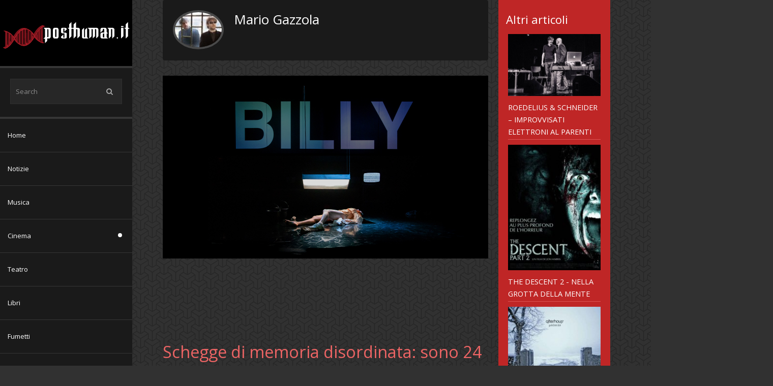

--- FILE ---
content_type: text/html; charset=utf-8
request_url: https://posthuman.it/profili/author/205-mariogazzola?limit=4&start=20
body_size: 10007
content:



<!DOCTYPE html>
<html prefix="og: http://ogp.me/ns#" xml:lang="en-gb" lang="en-gb" dir="ltr" class="bootstrap3 itemid-356 com_k2 view-itemlist top_menu_inheader
">
<head>
<base href="https://posthuman.it/profili/author/205-mariogazzola" />
	<meta http-equiv="content-type" content="text/html; charset=utf-8" />
	<meta name="author" content="Mario Gazzola" />
	<meta property="og:url" content="/profili/author/205-mariogazzola" />
	<meta property="og:type" content="website" />
	<meta property="og:title" content="Mario Gazzola" />
	<meta property="og:description" content="You are viewing content from author 'Mario Gazzola'" />
	<meta property="og:image" content="https://posthuman.it/media/k2/users/3.jpg?t=20150508_1536" />
	<meta name="image" content="https://posthuman.it/media/k2/users/3.jpg?t=20150508_1536" />
	<meta name="twitter:card" content="summary" />
	<meta name="twitter:site" content="@youjoomla" />
	<meta name="twitter:title" content="Mario Gazzola" />
	<meta name="twitter:description" content="You are viewing content from author 'Mario Gazzola'" />
	<meta name="twitter:image" content="https://posthuman.it/media/k2/users/3.jpg?t=20150508_1536" />
	<meta name="twitter:image:alt" content="Mario Gazzola" />
	<meta name="viewport" content="width=device-width, initial-scale=1.0, maximum-scale=1.0, user-scalable=no" />
	<meta name="description" content="You are viewing content from author 'Mario Gazzola'" />
	<meta name="generator" content="Joomla! - Open Source Content Management" />
	<title>Mario Gazzola</title>
	<link href="/profili/author/205-mariogazzola?start=20" rel="canonical" />
	<link href="/profili/author/205-mariogazzola?format=feed" rel="alternate" type="application/rss+xml" title="Mario Gazzola | Feed" />
	<link href="/profili/author/205-mariogazzola?format=feed&type=rss" rel="alternate" type="application/rss+xml" title="Mario Gazzola | RSS 2.0" />
	<link href="/profili/author/205-mariogazzola?format=feed&type=atom" rel="alternate" type="application/atom+xml" title="Mario Gazzola | Atom 1.0" />
	<link href="/templates/couture/favicon.ico" rel="shortcut icon" type="image/vnd.microsoft.icon" />
	<link href="https://cdnjs.cloudflare.com/ajax/libs/simple-line-icons/2.4.1/css/simple-line-icons.min.css" rel="stylesheet" type="text/css" />
	<link href="/components/com_k2/css/k2.css?v=2.21" rel="stylesheet" type="text/css" />
	<link href="/media/plg_content_mavikthumbnails/slimbox2/css/slimbox2.css" rel="stylesheet" type="text/css" />
	<link href="//fonts.googleapis.com/css?family=Open+Sans:400italic,400" rel="stylesheet" type="text/css" />
	<link href="https://posthuman.it/modules/mod_yj_live_search/css/stylesheet.css" rel="stylesheet" type="text/css" />
	<link href="https://posthuman.it//modules/mod_yj_vertical_menu/css/stylesheet.css" rel="stylesheet" type="text/css" />
	<link href="/plugins/system/yjsg/assets/css/font-awesome.min.css" rel="stylesheet" type="text/css" />
	<link href="/templates/couture/css_compiled/bootstrap-salmon.css" rel="stylesheet" type="text/css" />
	<link href="/plugins/system/yjsg/legacy/css/template.css" rel="stylesheet" type="text/css" />
	<link href="/templates/couture/css/menus.css" rel="stylesheet" type="text/css" />
	<link href="/templates/couture/css/layout.css" rel="stylesheet" type="text/css" />
	<link href="/templates/couture/css/salmon.css" rel="stylesheet" type="text/css" />
	<link href="/plugins/system/yjsg/legacy/css/yjresponsive.css" rel="stylesheet" type="text/css" />
	<link href="/templates/couture/css/custom_responsive.css" rel="stylesheet" type="text/css" />
	<link href="/plugins/system/yjsg/assets/src/mediaelement/mediaelementplayer.min.css" rel="stylesheet" type="text/css" />
	<link href="/templates/couture/css/customk.css" rel="stylesheet" type="text/css" />
	<style type="text/css">
a.thumbnail {display: inline-block; zoom: 1; *display: inline;}body{font-size:13px;}#logo{width:21.67%;height:130px;}#logo a{height:130px;}.yjsgsitew{width:1200px;}.yjsgheadergw{width:78.33%;}#midblock{width:75%;}#rightblock{width:25%;}#insetsholder_2t,#insetsholder_2b{width:25%;}#logo{background: url(https://posthuman.it/images/logo-posthuman-2019darkweb.png)  no-repeat 0px 0px; !important;}.horiznav li ul ul,.subul_main.group_holder ul.subul_main ul.subul_main, .subul_main.group_holder ul.subul_main ul.subul_main ul.subul_main, .subul_main.group_holder ul.subul_main ul.subul_main ul.subul_main ul.subul_main,.horiznav li li li:hover ul.dropline{margin-top: -32px!important;margin-left:95%!important;}.top_menu ul.subul_main.dropline.group_holder li.holdsgroup > ul.subul_main{margin:0!important;padding-top:10px!important;padding-bottom:10px!important;}h1,h2,h3,h4,h5,h6,.article_title,.module_title,.pagetitle,.clivesearch .yj_inputbox,.LiveSearchResults,.cverticalmenu ul.yj-vertical-menu li.yj-vertical-menu-item a,.yj1 h2.module_title,.template_readmore,.horiznav a,.template_readmore2,.template_readmore3,.cmoduleengine .yjme_item a.item_title,.template_readmore4,.cmoduleengine .yjme_item div.item_details,.cmoduleengine.members .yjme_item p.item_intro,.yj_hover_title,.yj_hover_readmore,.yj_date,.yj_author,.yj_cat,.button,.validate,.k2menu a,a.moduleItemTitle,div.itemCommentsForm p.itemCommentsFormNotes,div.subCategory h2,div.catItemHeader h3.catItemTitle,div.itemHeader h2.itemTitle,h3.itemAuthorName,div.itemRelated h3,h3.itemCommentsCounter,div.userBlock h2,.userView h3.itemTitle,.tagView h2.itemTitle,.genericView h2.itemTitle,.cnewspop ul.yjnewspopFilter li a,.cnewspop .yjnewspopC div.yjnewspopIntro h2,#mmenu_holder,.cnewspop div.yjNewsPopContainer a.getmore{font-family:Open Sans,sans-serif;font-weight:normal;}.LiveSearchResults a.next,.LiveSearchResults a.back,.LiveSearchResults .LiveSearchResultHover,.cverticalmenu ul.yj-vertical-menu li a.isactivea,.cverticalmenu ul.yj-vertical-menu li a:hover,.cverticalmenu ul.yj-vertical-menu li a:active,.cverticalmenu ul.yj-vertical-menu li a:focus,ul.yj-vertical-menu li.yj-vertical-menu-item a.isactivea,.template_readmore,.top_menu ul li a:hover,.top_menu li.active a.activepath,.top_menu ul.subul_main li a:hover,.top_menu ul.subul_main li a.activepath,.template_readmore2,.template_readmore3:hover,.template_readmore4:hover,ul.catItemTags li:hover,.yj_hover_readmore,ul.itemTags li:hover,.button,.validate,.yj3,.k2CategoriesListBlock ul li a:after,div.k2TagCloudBlock a:hover,.button,.validate,a.readon,div.itemCommentsForm form input#submitCommentButton,.cnewspop ul.yjnewspopFilter li a:hover,.cnewspop ul.yjnewspopFilter li a.selected,.cnewspop .yjnewspopC div.yjnewspopIntro,.nav-list > .active > a, .nav-list > .active > a:hover,.ctags a.yjtag:hover,.cnewspop div.yjNewsPopContainer a.getmore{background:#bf2626;}.cimageslider .navContainer .bnav:hover,.cimageslider .navContainer .bnav.active,.cmoduleengine .yjme_item a.item_title:hover,.cmoduleengine.members .firstrow .yjme_item.seconditem a.item_title:hover,.cmoduleengine.members .secondrow .yjme_item.firstitem a.item_title:hover,div.itemHeader h2.itemTitle,.yj_hover_title:hover,.yj2 h2.module_title,.yj2 h2.module_title span,#footer a,dl.search-results dt.result-title a:hover{color:#bf2626;}.k2ItemsBlock li.even,.k2ItemsBlock li.odd,.cnewspop .yjnewspopC div.yjnewspopIntro h2,.cmoduleengine.members .yjme_item div.imageholder:hover,.cmoduleengine.members .firstrow .yjme_item.seconditem div.imageholder:hover,.cmoduleengine.members .secondrow .yjme_item.firstitem div.imageholder:hover{border-color:#dd5454;}[class*='yjsg-button-color']{background:#bf2626;}[class*='yjsg-button-color']:hover{background:#aa2222;}#typosticky.yjsg-sticky.fixed{padding:15px;}.yjsg-sub-heading,.yjsg-sticky-menu a.active-scroll,[data-sticky-block] a.active-scroll:before{border-color:#bf2626;}[class*='facolor'].fa:before{color:#bf2626;}body.pattern2,.pattern2{background-color:#313131;background-image: url(https://posthuman.it//templates/couture/images/patterns/pattern2.jpg);}.thumbnail {
margin-top: 10px;
margin-left: 10px;
margin-right: 10px;
padding: 1px;
}#yj-vertical-menu104,#yj-vertical-menu104 li.yj-vertical-menu-item{width:260px;}
	</style>
	<script type="application/json" class="joomla-script-options new">{"csrf.token":"1312f99516b3faf35ee26f653872e90e","system.paths":{"root":"","base":""},"system.keepalive":{"interval":840000,"uri":"\/component\/ajax\/?format=json"}}</script>
	<script src="/media/jui/js/jquery.min.js?7fd18fbdaed713761bae6052b0841d16" type="text/javascript"></script>
	<script src="/media/jui/js/jquery-noconflict.js?7fd18fbdaed713761bae6052b0841d16" type="text/javascript"></script>
	<script src="/media/jui/js/jquery-migrate.min.js?7fd18fbdaed713761bae6052b0841d16" type="text/javascript"></script>
	<script src="/media/k2/assets/js/k2.frontend.js?v=2.21&sitepath=/" type="text/javascript"></script>
	<script src="/media/plg_content_mavikthumbnails/slimbox2/js/slimbox2.js" type="text/javascript"></script>
	<script src="/media/system/js/mootools-core.js?7fd18fbdaed713761bae6052b0841d16" type="text/javascript"></script>
	<script src="/media/system/js/core.js?7fd18fbdaed713761bae6052b0841d16" type="text/javascript"></script>
	<script src="/media/system/js/mootools-more.js?7fd18fbdaed713761bae6052b0841d16" type="text/javascript"></script>
	<script src="/plugins/system/yjsg/assets/src/yjsg.jquicustom.min.js" type="text/javascript"></script>
	<script src="/plugins/system/yjsg/assets/bootstrap3/js/bootstrap.min.js" type="text/javascript"></script>
	<script src="/plugins/system/yjsg/legacy/src/yjresponsive.js" type="text/javascript"></script>
	<script src="/plugins/system/yjsg/assets/src/yjsg.site.plugins.js" type="text/javascript"></script>
	<script src="/plugins/system/yjsg/assets/src/yjsg.site.js" type="text/javascript"></script>
	<script src="/plugins/system/yjsg/assets/src/mediaelement/mediaelement-and-player.min.js" type="text/javascript"></script>
	<script src="/plugins/system/yjsg/assets/src/mediaelement/froogaloop2.min.js" type="text/javascript"></script>
	<script src="/plugins/system/yjsg/assets/src/magnific/yjsg.magnific.popup.min.js" type="text/javascript"></script>
	<script src="https://posthuman.it/modules/mod_yj_live_search/script/YJLiveSearch.js" type="text/javascript"></script>
	<script src="https://posthuman.it//modules/mod_yj_vertical_menu/src/jquery-noconflict.js" type="text/javascript"></script>
	<script src="https://posthuman.it//modules/mod_yj_vertical_menu/src/jquery.yj-vertical-menu.js" type="text/javascript"></script>
	<!--[if lt IE 9]><script src="/media/system/js/polyfill.event.js?7fd18fbdaed713761bae6052b0841d16" type="text/javascript"></script><![endif]-->
	<script src="/media/system/js/keepalive.js?7fd18fbdaed713761bae6052b0841d16" type="text/javascript"></script>
	<script src="/templates/couture/src/styles.js" type="text/javascript"></script>
	<script type="text/javascript">

			  window.addEvent('domready', function(){
					  new YJLiveSearch({
					  inputId:'defaultfeedLiveSearch', 
					  inputCopy:' defaultfeed',
					  resultFeed:'https://posthuman.it/modules/mod_yj_live_search/feeds/feed.php', 
					  noResultsMessage:'Sorry, no results for&nbsp;', 
					  topDistance:45, 
					  duration:500,
					  minLenght:3,
					  maxLenght:10,
					  minCharTxt1:'Minimum&nbsp;',
					  minCharTxt2:'&nbsp;characters required'

				  });
			});
		
			(function($) {
				$(document).ready(function(){
					$('#yj-vertical-menu104').ptMenu({
						vertical:true,
						flyoutPosition:'right',
							showDuration: 150,
							hideDuration: 350,
					});
				});
			})(jQuery);	
		
		
		
	</script>
	<link rel="apple-touch-icon" sizes="57x57" href="/templates/couture/images/system/appleicons/apple-icon-57x57.png" />
	<link rel="apple-touch-icon" sizes="72x72" href="/templates/couture/images/system/appleicons/apple-icon-72x72.png" />
	<link rel="apple-touch-icon" sizes="114x114" href="/templates/couture/images/system/appleicons/apple-icon-114x114.png" />
	<link rel="apple-touch-icon" sizes="144x144" href="/templates/couture/images/system/appleicons/apple-icon-144x144.png" />
	<style type="text/css">
			.LiveSearchContainer.defaultfeed,
			.LiveSearchResults.defaultfeed {
			width:230px;
			}
		</style>
</head>
<body id="stylef6" class="yjsgbody style_salmon yjsgbr-chrome pattern2 ispattern textlight">
	<div id="centertop" class="yjsgsitew">
				 <!--header-->
<div id="header">
      <div id="logo">
           <a href="https://posthuman.it/"></a>
          </div>
    <!-- end logo -->
   </div>
  <!-- end header -->
		<div id="side_block_out">
			<div class="side_block">
				<div class="yjsquare clivesearch modid95"><div class="yjsquare_in"><!-- http://www.Youjoomla.com  Yj Live Live Search 2.0 for Joomla 2.5 starts here -->
<div class="yjlivecont defaultfeed">
       <form method="get" action="https://posthuman.it/index.php" style="width:220px;">
			<input type="text" name="searchword" id="defaultfeedLiveSearch" style="width:220px;" value="Search" onfocus="this.value='';" onblur="if(this.value==''){this.value='Search'};"  class="yj_inputbox"/>
                        <input type="submit" value="search" class="button" />
            <span class="icon-search"></span>
			            <input type="hidden" name="option" value="com_search" />
			<input type="hidden" name="searchphrase" value="all" />
            <input type="hidden" name="Itemid" value="321" />
		</form>
</div>
<!-- http://www.Youjoomla.com  Yj Live Live Search 2.0  for Joomla 2.5 ends here --></div></div><div class="yjsquare cverticalmenu modid104"><div class="yjsquare_in"><ul id="yj-vertical-menu104" class="yj-vertical-menu flyoutright ">
<li id="item-324" class="lifirst"><a class="afirst" href="/" >Home</a></li><li id="item-358"><a href="/notizie" >Notizie</a></li><li id="item-350"><a href="/musica" >Musica</a></li><li id="item-347" class="parent"><a href="/cinema" >Cinema</a><ul><li id="item-349"><a href="/cinema/cinema-alternative" >cinema alternative</a></li></ul></li><li id="item-351"><a href="/teatro" >Teatro</a></li><li id="item-352"><a href="/libri" >Libri</a></li><li id="item-353"><a href="/fumetti" >Fumetti</a></li><li id="item-354"><a href="/videogiochi" >Videogiochi</a></li><li id="item-355"><a href="/riflessioni" >Riflessioni</a></li><li id="item-356" class="current-side  active"><a class=" isactivea" href="/profili" >Profili</a></li><li id="item-357"><a href="/progetti" >Progetti</a></li><li id="item-418" class="lilast"><a class="alast" href="/extra" >Extra</a></li></ul></div></div><div class="yjsquare modid16"><div class="h2_holder"><h3 class="module_title"><span class="title_split titlesplit0">Login</span> <span class="title_split titlesplit1">Form</span></h3></div><div class="yjsquare_in"><form action="/profili" method="post" id="login-form" class="yjsg-form">
	<div class="pretext">
		</div>
	<div class="yjsg-form-group-addon">
		<span class="yjsg-form-prepend"><span class="icon-user"></span></span>
		<input id="modlgn_username" type="text" name="username" class="yjsg-form-element"  size="18" placeholder="Username" />
	</div>
	<div class="yjsg-form-group-addon">
		<span class="yjsg-form-prepend"><span class="icon-lock"></span></span>
		<input id="modlgn_passwd" type="password" name="password" class="yjsg-form-element" size="18" placeholder="Password" />
	</div>
		<div class="yjsg-form-group-addon">
		<span class="yjsg-form-prepend"><span class="icon-key"></span></span>
		<input id="modlgn_secretkey" type="text" name="secretkey" class="yjsg-form-element" size="18" placeholder="Secret Key" />
	</div>		
	    <div class="yjsg-form-group-inline">    
				<div class="yjsg-element-holder">
			<button type="submit" tabindex="3" name="Submit" class="button">Log in</button>
		</div>
	</div>
	<input type="hidden" name="option" value="com_users" />
	<input type="hidden" name="task" value="user.login" />
	<input type="hidden" name="return" value="aHR0cHM6Ly9wb3N0aHVtYW4uaXQvcHJvZmlsaS9hdXRob3IvMjA1LW1hcmlvZ2F6em9sYT9saW1pdD00JnN0YXJ0PTIw" />
	<input type="hidden" name="1312f99516b3faf35ee26f653872e90e" value="1" />	<ul class="unstyled">
		<li>
			<a href="/component/users/?view=reset&amp;Itemid=324">
			Forgot your password?</a>
		</li>
		<li>
			<a href="/component/users/?view=remind&amp;Itemid=324">
			Forgot your username?</a>
		</li>
			</ul>
	<div class="posttext">
		</div>
</form>
</div></div><div class="yjsquare yj1 ccontactinfo modid98"><div class="h2_holder"><h3 class="module_title"><span class="title_split titlesplit0">Contact</span> <span class="title_split titlesplit1">info</span></h3></div><div class="yjsquare_in"><p>Walter L'Assainato<br /> Email: <a href="mailto:walter@posthuman.it">walter@posthuman.it</a><br />Mario Gazzola<br />Email: <a href="mailto:mario@posthuman.it">mario@posthuman.it</a></p>
<p><a class="yj_facebook addtips" title="Facebook" href="https://www.facebook.com/Posthuman.it" target="_blank" data-placement="top">Facebook</a> <a class="yj_rss addtips" title="RSS" href="/notizie?format=feed" target="_blank" data-placement="top">RSS</a></p></div></div>
			</div>
		</div>
					<div id="topmenu_holder" class="yjsgmega response"></div>
				<!--top menu-->
<!--
-->								<!--MAIN LAYOUT HOLDER -->
<div id="holder2" class="holders">
	<!-- messages -->
	<div class="yjsg-system-msg">
		
	</div>
	<!-- end messages -->
		<!-- MID BLOCK -->
	<div id="midblock" class="sidebars sidebar-main">
		<div class="insidem">
									<!-- component -->
			
<!-- Start K2 User Layout -->

<div id="k2Container" class="userView">

	
	
		<div class="userBlock">
	
			
				<img src="/media/k2/users/3.jpg?t=20150508_1536" alt="Mario Gazzola" style="width:100px; height:auto;" />
				
				<h2>Mario Gazzola</h2>
				
				<p class="userDescription"></p>
				
				<p class="userAdditionalInfo">
			
				
		</p>
		
		<div class="clr"></div>
		
				
		<div class="clr"></div>
	</div>
	


		<!-- Item list -->
	<div class="itemList">
				
		<!-- Start K2 Item Layout -->
		<div class="itemView">
		
			<!-- Plugins: BeforeDisplay -->
						
			<!-- K2 Plugins: K2BeforeDisplay -->
					
		  <!-- Plugins: AfterDisplayTitle -->
		  		  
		  <!-- K2 Plugins: K2AfterDisplayTitle -->
		  
		  <div class="itemBody">
		
			  <!-- Plugins: BeforeDisplayContent -->
			  			  
			  <!-- K2 Plugins: K2BeforeDisplayContent -->
			  		
			  			  <!-- Item Image -->
			  <div class="itemImageBlock" style="width:640px; height:auto;">
				  <span class="itemImage">
				    <a href="/teatro/schegge-di-memoria-disordinata-sono-24-le-alice-nel-paese-degli-errori" title="Schegge di memoria disordinata: sono 24 le &amp;quot;Alice nel paese degli errori&amp;quot;">
                <span class="yj_hover_effect">
                    <span class="yj_hover_title">Schegge di memoria disordinata: sono 24 le &quot;Alice nel paese degli errori&quot;</span>
                    <span class="yj_hover_readmore template_readmore2">Read more</span>
                        <img src="/media/k2/items/cache/52c96c35c30d11cfb13711cfa4231ac4_Generic.jpg" alt="Schegge di memoria disordinata: sono 24 le &amp;quot;Alice nel paese degli errori&amp;quot;" style="width:640px; height:auto;" />
                    </span>   
				    </a>
				  </span>
				  <div class="clr"></div>
			  </div>
			                
			<div class="itemHeader">			

			  			  <!-- Item title -->
			  <h3 class="itemTitle">
					
			  						<a href="/teatro/schegge-di-memoria-disordinata-sono-24-le-alice-nel-paese-degli-errori">
			  		Schegge di memoria disordinata: sono 24 le &quot;Alice nel paese degli errori&quot;			  	</a>
			  				  				  </h3>
			                
								<!-- Date created -->
				<span class="itemDateCreated yj_date">
					02 Apr 2025				</span>
				                
								<!-- Item category name -->
				<div class="itemCategory yj_cat">
					<span>Published in</span>
					<a href="/teatro">Teatro</a>
				</div>
				                
					  
		  </div>
			  
			  			  <!-- Item introtext -->
			  <div class="itemIntroText">
			  	<p>Al Teatro Franco Parenti fino al 13 <a href="https://teatrofrancoparenti.it/spettacolo/schegge-di-memoria-disordinata-a-inchiostro-policromo/">il raffinato testo metateatrale di <strong>Forte</strong></a> ispirato al caso giudiziario del <a href="https://it.wikipedia.org/wiki/Billy_Milligan">Milligan "dalle 24 personalità"</a> famoso per il film <em><strong>Split</strong></em>, con la regia multimediale e multistratificata di <strong>Fausto Cabra</strong>.</p>
			  </div>
			  		
				<div class="clr"></div>

			  <!-- Plugins: AfterDisplayContent -->
			  			  
			  <!-- K2 Plugins: K2AfterDisplayContent -->
			  		
			  <div class="clr"></div>
		  </div>
		
		    
		
			<div class="clr"></div>

						<!-- Item "read more..." link -->
			<div class="itemReadMore">
				<a class="k2ReadMore template_readmore4" href="/teatro/schegge-di-memoria-disordinata-sono-24-le-alice-nel-paese-degli-errori">
					Read more				</a>
			</div>
						
			<div class="clr"></div>

		  <!-- Plugins: AfterDisplay -->
		  		  
		  <!-- K2 Plugins: K2AfterDisplay -->
		  			
			<div class="clr"></div>
		</div>
		<!-- End K2 Item Layout -->
		
				
		<!-- Start K2 Item Layout -->
		<div class="itemView">
		
			<!-- Plugins: BeforeDisplay -->
						
			<!-- K2 Plugins: K2BeforeDisplay -->
					
		  <!-- Plugins: AfterDisplayTitle -->
		  		  
		  <!-- K2 Plugins: K2AfterDisplayTitle -->
		  
		  <div class="itemBody">
		
			  <!-- Plugins: BeforeDisplayContent -->
			  			  
			  <!-- K2 Plugins: K2BeforeDisplayContent -->
			  		
			  			  <!-- Item Image -->
			  <div class="itemImageBlock" style="width:640px; height:auto;">
				  <span class="itemImage">
				    <a href="/cinema/the-shrouds-l-eros-della-dissoluzione" title="The Shrouds - l&amp;#039;eros della dissoluzione">
                <span class="yj_hover_effect">
                    <span class="yj_hover_title">The Shrouds - l&#039;eros della dissoluzione</span>
                    <span class="yj_hover_readmore template_readmore2">Read more</span>
                        <img src="/media/k2/items/cache/884bd078062ee6bd157b294c752d7970_Generic.jpg" alt="The Shrouds - l&amp;#039;eros della dissoluzione" style="width:640px; height:auto;" />
                    </span>   
				    </a>
				  </span>
				  <div class="clr"></div>
			  </div>
			                
			<div class="itemHeader">			

			  			  <!-- Item title -->
			  <h3 class="itemTitle">
					
			  						<a href="/cinema/the-shrouds-l-eros-della-dissoluzione">
			  		The Shrouds - l&#039;eros della dissoluzione			  	</a>
			  				  				  </h3>
			                
								<!-- Date created -->
				<span class="itemDateCreated yj_date">
					31 Mar 2025				</span>
				                
								<!-- Item category name -->
				<div class="itemCategory yj_cat">
					<span>Published in</span>
					<a href="/cinema">Cinema</a>
				</div>
				                
					  
		  </div>
			  
			  			  <!-- Item introtext -->
			  <div class="itemIntroText">
			  	<p>Europictures distribuisce nelle sale italiane dal 3 aprile quello che potrebbe essere <a href="https://it.wikipedia.org/wiki/The_Shrouds">l'ultimo film di <strong>Cronenberg</strong></a> in tutti i sensi e che infatti si confronta col tema della morte in una lucida e inquietante evoluzione di tutti i temi chiave del visionario regista canadese: paranoia tecnologica, erotismo del difforme e fascino del doppio.</p>
			  </div>
			  		
				<div class="clr"></div>

			  <!-- Plugins: AfterDisplayContent -->
			  			  
			  <!-- K2 Plugins: K2AfterDisplayContent -->
			  		
			  <div class="clr"></div>
		  </div>
		
		    
		
			<div class="clr"></div>

						<!-- Item "read more..." link -->
			<div class="itemReadMore">
				<a class="k2ReadMore template_readmore4" href="/cinema/the-shrouds-l-eros-della-dissoluzione">
					Read more				</a>
			</div>
						
			<div class="clr"></div>

		  <!-- Plugins: AfterDisplay -->
		  		  
		  <!-- K2 Plugins: K2AfterDisplay -->
		  			
			<div class="clr"></div>
		</div>
		<!-- End K2 Item Layout -->
		
				
		<!-- Start K2 Item Layout -->
		<div class="itemView">
		
			<!-- Plugins: BeforeDisplay -->
						
			<!-- K2 Plugins: K2BeforeDisplay -->
					
		  <!-- Plugins: AfterDisplayTitle -->
		  		  
		  <!-- K2 Plugins: K2AfterDisplayTitle -->
		  
		  <div class="itemBody">
		
			  <!-- Plugins: BeforeDisplayContent -->
			  			  
			  <!-- K2 Plugins: K2BeforeDisplayContent -->
			  		
			  			  <!-- Item Image -->
			  <div class="itemImageBlock" style="width:640px; height:auto;">
				  <span class="itemImage">
				    <a href="/teatro/cinema-cielo-viaggio-al-fondo-dei-contatti-umani-in-un-cinema-prigione-di-disperati" title="Cinema Cielo: viaggio al fondo dei contatti umani in un cinema-prigione di disperati">
                <span class="yj_hover_effect">
                    <span class="yj_hover_title">Cinema Cielo: viaggio al fondo dei contatti umani in un cinema-prigione di disperati</span>
                    <span class="yj_hover_readmore template_readmore2">Read more</span>
                        <img src="/media/k2/items/cache/4ad6df0790d749b51a9680aaf0316ad3_Generic.jpg" alt="Cinema Cielo: viaggio al fondo dei contatti umani in un cinema-prigione di disperati" style="width:640px; height:auto;" />
                    </span>   
				    </a>
				  </span>
				  <div class="clr"></div>
			  </div>
			                
			<div class="itemHeader">			

			  			  <!-- Item title -->
			  <h3 class="itemTitle">
					
			  						<a href="/teatro/cinema-cielo-viaggio-al-fondo-dei-contatti-umani-in-un-cinema-prigione-di-disperati">
			  		Cinema Cielo: viaggio al fondo dei contatti umani in un cinema-prigione di disperati			  	</a>
			  				  				  </h3>
			                
								<!-- Date created -->
				<span class="itemDateCreated yj_date">
					14 Mar 2025				</span>
				                
								<!-- Item category name -->
				<div class="itemCategory yj_cat">
					<span>Published in</span>
					<a href="/teatro">Teatro</a>
				</div>
				                
					  
		  </div>
			  
			  			  <!-- Item introtext -->
			  <div class="itemIntroText">
			  	<p>Torna <a href="https://www.teatromenotti.org/evento/cinema-cielo.aspx">fino al 16 al Teatro Menotti lo spettacolo di <strong>Danio Manfredini</strong></a> premio Ubu 2004 ispirato a <strong>Genet</strong> e preceduto da una lettura scenica di<em> Divine</em>, riduzione di <em><strong>Notre Dame des Fleurs</strong> </em>concepita per un film mai nato, e da un incontro dell'attore-regista col pubblico.</p>
			  </div>
			  		
				<div class="clr"></div>

			  <!-- Plugins: AfterDisplayContent -->
			  			  
			  <!-- K2 Plugins: K2AfterDisplayContent -->
			  		
			  <div class="clr"></div>
		  </div>
		
		    
		
			<div class="clr"></div>

						<!-- Item "read more..." link -->
			<div class="itemReadMore">
				<a class="k2ReadMore template_readmore4" href="/teatro/cinema-cielo-viaggio-al-fondo-dei-contatti-umani-in-un-cinema-prigione-di-disperati">
					Read more				</a>
			</div>
						
			<div class="clr"></div>

		  <!-- Plugins: AfterDisplay -->
		  		  
		  <!-- K2 Plugins: K2AfterDisplay -->
		  			
			<div class="clr"></div>
		</div>
		<!-- End K2 Item Layout -->
		
				
		<!-- Start K2 Item Layout -->
		<div class="itemView">
		
			<!-- Plugins: BeforeDisplay -->
						
			<!-- K2 Plugins: K2BeforeDisplay -->
					
		  <!-- Plugins: AfterDisplayTitle -->
		  		  
		  <!-- K2 Plugins: K2AfterDisplayTitle -->
		  
		  <div class="itemBody">
		
			  <!-- Plugins: BeforeDisplayContent -->
			  			  
			  <!-- K2 Plugins: K2BeforeDisplayContent -->
			  		
			  			  <!-- Item Image -->
			  <div class="itemImageBlock" style="width:640px; height:auto;">
				  <span class="itemImage">
				    <a href="/fumetti/london-after-midnight-l-oscuro-fascino-dell-opera-perduta" title="London After Midnight: l&amp;#039;oscuro fascino dell&amp;#039;opera perduta">
                <span class="yj_hover_effect">
                    <span class="yj_hover_title">London After Midnight: l&#039;oscuro fascino dell&#039;opera perduta</span>
                    <span class="yj_hover_readmore template_readmore2">Read more</span>
                        <img src="/media/k2/items/cache/acbf17dca076404b2078b0d4b135530d_Generic.jpg" alt="London After Midnight: l&amp;#039;oscuro fascino dell&amp;#039;opera perduta" style="width:640px; height:auto;" />
                    </span>   
				    </a>
				  </span>
				  <div class="clr"></div>
			  </div>
			                
			<div class="itemHeader">			

			  			  <!-- Item title -->
			  <h3 class="itemTitle">
					
			  						<a href="/fumetti/london-after-midnight-l-oscuro-fascino-dell-opera-perduta">
			  		London After Midnight: l&#039;oscuro fascino dell&#039;opera perduta			  	</a>
			  				  				  </h3>
			                
								<!-- Date created -->
				<span class="itemDateCreated yj_date">
					11 Mar 2025				</span>
				                
								<!-- Item category name -->
				<div class="itemCategory yj_cat">
					<span>Published in</span>
					<a href="/fumetti">Fumetti</a>
				</div>
				                
					  
		  </div>
			  
			  			  <!-- Item introtext -->
			  <div class="itemIntroText">
			  	<p>NPE pubblica in italiano la bella versione graphic novel firmata Oyanedel/Alcatena del famigerato film muto scomparso di Tod Browning del 1927, oggetto del desiderio di ogni collezionista di pellicole 'fantasma' e grande influenza su cinema, fumetti e anche rock a venire.</p>
			  </div>
			  		
				<div class="clr"></div>

			  <!-- Plugins: AfterDisplayContent -->
			  			  
			  <!-- K2 Plugins: K2AfterDisplayContent -->
			  		
			  <div class="clr"></div>
		  </div>
		
		    
		
			<div class="clr"></div>

						<!-- Item "read more..." link -->
			<div class="itemReadMore">
				<a class="k2ReadMore template_readmore4" href="/fumetti/london-after-midnight-l-oscuro-fascino-dell-opera-perduta">
					Read more				</a>
			</div>
						
			<div class="clr"></div>

		  <!-- Plugins: AfterDisplay -->
		  		  
		  <!-- K2 Plugins: K2AfterDisplay -->
		  			
			<div class="clr"></div>
		</div>
		<!-- End K2 Item Layout -->
		
			</div>

	<!-- Pagination -->
		<div class="k2Pagination">
		<div class="yjsgpagin"><ul class="pagination"><li class="pagination-prev"><a href="/profili/author/205-mariogazzola?limit=4&amp;start=16" title="Prev"><strong>Prev</strong></a></li><li><a href="/profili/author/205-mariogazzola?limit=4&amp;start=0" title="1"><strong>1</strong></a></li><li><a href="/profili/author/205-mariogazzola?limit=4&amp;start=4" title="2"><strong>2</strong></a></li><li><a href="/profili/author/205-mariogazzola?limit=4&amp;start=8" title="3"><strong>3</strong></a></li><li><a href="/profili/author/205-mariogazzola?limit=4&amp;start=12" title="4"><strong>4</strong></a></li><li><a href="/profili/author/205-mariogazzola?limit=4&amp;start=16" title="5"><strong>5</strong></a></li><li><span class="pagenav">6</span></li><li><a href="/profili/author/205-mariogazzola?limit=4&amp;start=24" title="7"><strong>7</strong></a></li><li><a href="/profili/author/205-mariogazzola?limit=4&amp;start=28" title="8"><strong>8</strong></a></li><li><a href="/profili/author/205-mariogazzola?limit=4&amp;start=32" title="9"><strong>9</strong></a></li><li><a href="/profili/author/205-mariogazzola?limit=4&amp;start=36" title="10"><strong>10</strong></a></li><li class="pagination-next"><a href="/profili/author/205-mariogazzola?limit=4&amp;start=24" title="Next"><strong>Next</strong></a></li><li class="pagination-end"><a href="/profili/author/205-mariogazzola?limit=4&amp;start=428" title="End"><strong>End</strong></a></li></ul></div>		<div class="clr"></div>
			</div>
		
	
</div>

<!-- End K2 User Layout -->

<!-- JoomlaWorks "K2" (v2.21) | Learn more about K2 at https://getk2.org -->


			<!-- end component -->
									<div class="clearm"></div>
		</div>
		<!-- end mid block insidem class -->
	</div>
	<!-- end mid block div -->
				<!-- right block -->
	<div id="rightblock" class="sidebars">
		<div class="inside">
			<div class="yjsquare k2content yj3 modid79"><div class="h2_holder"><h3 class="module_title"><span class="title_split titlesplit0">Altri</span> <span class="title_split titlesplit1">articoli</span></h3></div><div class="yjsquare_in">
<div id="k2ModuleBox79" class="k2ItemsBlock k2content yj3">

	
	  <ul>
        <li class="even">

      <!-- Plugins: BeforeDisplay -->
      
      <!-- K2 Plugins: K2BeforeDisplay -->
      
      
      
      <!-- Plugins: AfterDisplayTitle -->
      
      <!-- K2 Plugins: K2AfterDisplayTitle -->
      
      <!-- Plugins: BeforeDisplayContent -->
      
      <!-- K2 Plugins: K2BeforeDisplayContent -->
      

      	      	      <a class="moduleItemImage" href="/musica/roedelius-schneider-improvvisati-elettroni-al-parenti" title="Continue reading &quot;Roedelius &amp;amp; Schneider – improvvisati elettroni al Parenti&quot;">
            <span class="yj_hover_effect">
            <span class="yj_hover_title">Roedelius  &amp;  Schneider – improvvisati elettroni al Parenti</span>
            <span class="yj_hover_readmore template_readmore">Read more</span>
                <img src="/media/k2/items/cache/665e96c29d55b13435d7a8d39deafe53_S.jpg" alt="Roedelius &amp;amp; Schneider – improvvisati elettroni al Parenti"/>
	        </span>
          </a>
	                
            <a class="moduleItemTitle" href="/musica/roedelius-schneider-improvvisati-elettroni-al-parenti">Roedelius  &amp;  Schneider – improvvisati elettroni al Parenti</a>
      
     <div class="moduleItemIntrotext">
	          </div>
      
      
      <div class="clr"></div>

      
      <div class="clr"></div>

      <!-- Plugins: AfterDisplayContent -->
      
      <!-- K2 Plugins: K2AfterDisplayContent -->
      
      
      
      
      
			
			
			
      <!-- Plugins: AfterDisplay -->
      
      <!-- K2 Plugins: K2AfterDisplay -->
      
      <div class="clr"></div>
    </li>
        <li class="odd">

      <!-- Plugins: BeforeDisplay -->
      
      <!-- K2 Plugins: K2BeforeDisplay -->
      
      
      
      <!-- Plugins: AfterDisplayTitle -->
      
      <!-- K2 Plugins: K2AfterDisplayTitle -->
      
      <!-- Plugins: BeforeDisplayContent -->
      
      <!-- K2 Plugins: K2BeforeDisplayContent -->
      

      	      	      <a class="moduleItemImage" href="/cinema/the-descent-2-nella-grotta-della-mente" title="Continue reading &quot;The Descent 2 - nella grotta della mente&quot;">
            <span class="yj_hover_effect">
            <span class="yj_hover_title">The Descent 2 - nella grotta della mente</span>
            <span class="yj_hover_readmore template_readmore">Read more</span>
                <img src="/media/k2/items/cache/fac9770ae986695c80dfb6c58f312f32_S.jpg" alt="The Descent 2 - nella grotta della mente"/>
	        </span>
          </a>
	                
            <a class="moduleItemTitle" href="/cinema/the-descent-2-nella-grotta-della-mente">The Descent 2 - nella grotta della mente</a>
      
     <div class="moduleItemIntrotext">
	          </div>
      
      
      <div class="clr"></div>

      
      <div class="clr"></div>

      <!-- Plugins: AfterDisplayContent -->
      
      <!-- K2 Plugins: K2AfterDisplayContent -->
      
      
      
      
      
			
			
			
      <!-- Plugins: AfterDisplay -->
      
      <!-- K2 Plugins: K2AfterDisplay -->
      
      <div class="clr"></div>
    </li>
        <li class="even">

      <!-- Plugins: BeforeDisplay -->
      
      <!-- K2 Plugins: K2BeforeDisplay -->
      
      
      
      <!-- Plugins: AfterDisplayTitle -->
      
      <!-- K2 Plugins: K2AfterDisplayTitle -->
      
      <!-- Plugins: BeforeDisplayContent -->
      
      <!-- K2 Plugins: K2BeforeDisplayContent -->
      

      	      	      <a class="moduleItemImage" href="/musica/where-are-we-now-in-music" title="Continue reading &quot;Where Are We Now in music?&quot;">
            <span class="yj_hover_effect">
            <span class="yj_hover_title">Where Are We Now in music?</span>
            <span class="yj_hover_readmore template_readmore">Read more</span>
                <img src="/media/k2/items/cache/e9f3064a37460e22935d3df9e26e53bb_S.jpg" alt="Where Are We Now in music?"/>
	        </span>
          </a>
	                
            <a class="moduleItemTitle" href="/musica/where-are-we-now-in-music">Where Are We Now in music?</a>
      
     <div class="moduleItemIntrotext">
	          </div>
      
      
      <div class="clr"></div>

      
      <div class="clr"></div>

      <!-- Plugins: AfterDisplayContent -->
      
      <!-- K2 Plugins: K2AfterDisplayContent -->
      
      
      
      
      
			
			
			
      <!-- Plugins: AfterDisplay -->
      
      <!-- K2 Plugins: K2AfterDisplay -->
      
      <div class="clr"></div>
    </li>
        <li class="odd">

      <!-- Plugins: BeforeDisplay -->
      
      <!-- K2 Plugins: K2BeforeDisplay -->
      
      
      
      <!-- Plugins: AfterDisplayTitle -->
      
      <!-- K2 Plugins: K2AfterDisplayTitle -->
      
      <!-- Plugins: BeforeDisplayContent -->
      
      <!-- K2 Plugins: K2BeforeDisplayContent -->
      

      	      	      <a class="moduleItemImage" href="/profili/mario-gazzola" title="Continue reading &quot;Mario Gazzola&quot;">
            <span class="yj_hover_effect">
            <span class="yj_hover_title">Mario Gazzola</span>
            <span class="yj_hover_readmore template_readmore">Read more</span>
                <img src="/media/k2/items/cache/64d93d666355a43c4a86679a030d35b6_S.jpg" alt="Mario Gazzola"/>
	        </span>
          </a>
	                
            <a class="moduleItemTitle" href="/profili/mario-gazzola">Mario Gazzola</a>
      
     <div class="moduleItemIntrotext">
	          </div>
      
      
      <div class="clr"></div>

      
      <div class="clr"></div>

      <!-- Plugins: AfterDisplayContent -->
      
      <!-- K2 Plugins: K2AfterDisplayContent -->
      
      
      
      
      
			
			
			
      <!-- Plugins: AfterDisplay -->
      
      <!-- K2 Plugins: K2AfterDisplay -->
      
      <div class="clr"></div>
    </li>
        <li class="even">

      <!-- Plugins: BeforeDisplay -->
      
      <!-- K2 Plugins: K2BeforeDisplay -->
      
      
      
      <!-- Plugins: AfterDisplayTitle -->
      
      <!-- K2 Plugins: K2AfterDisplayTitle -->
      
      <!-- Plugins: BeforeDisplayContent -->
      
      <!-- K2 Plugins: K2BeforeDisplayContent -->
      

      	      	      <a class="moduleItemImage" href="/notizie/futuro-e-trascendenza-arriva-next-15" title="Continue reading &quot;Futuro e trascendenza. Arriva NeXt 15&quot;">
            <span class="yj_hover_effect">
            <span class="yj_hover_title">Futuro e trascendenza. Arriva NeXt 15</span>
            <span class="yj_hover_readmore template_readmore">Read more</span>
                <img src="/media/k2/items/cache/d65085d854a39feae81a41eb458281c5_S.jpg" alt="Futuro e trascendenza. Arriva NeXt 15"/>
	        </span>
          </a>
	                
            <a class="moduleItemTitle" href="/notizie/futuro-e-trascendenza-arriva-next-15">Futuro e trascendenza. Arriva NeXt 15</a>
      
     <div class="moduleItemIntrotext">
	          </div>
      
      
      <div class="clr"></div>

      
      <div class="clr"></div>

      <!-- Plugins: AfterDisplayContent -->
      
      <!-- K2 Plugins: K2AfterDisplayContent -->
      
      
      
      
      
			
			
			
      <!-- Plugins: AfterDisplay -->
      
      <!-- K2 Plugins: K2AfterDisplay -->
      
      <div class="clr"></div>
    </li>
        <li class="odd">

      <!-- Plugins: BeforeDisplay -->
      
      <!-- K2 Plugins: K2BeforeDisplay -->
      
      
      
      <!-- Plugins: AfterDisplayTitle -->
      
      <!-- K2 Plugins: K2AfterDisplayTitle -->
      
      <!-- Plugins: BeforeDisplayContent -->
      
      <!-- K2 Plugins: K2BeforeDisplayContent -->
      

      	      	      <a class="moduleItemImage" href="/cinema/gravity-planet-earth-is-blue" title="Continue reading &quot;Gravity - &quot;Planet Earth is blue...&quot;&quot;">
            <span class="yj_hover_effect">
            <span class="yj_hover_title">Gravity - "Planet Earth is blue..."</span>
            <span class="yj_hover_readmore template_readmore">Read more</span>
                <img src="/media/k2/items/cache/832731af5d81b95ba82de72993209600_S.jpg" alt="Gravity - &quot;Planet Earth is blue...&quot;"/>
	        </span>
          </a>
	                
            <a class="moduleItemTitle" href="/cinema/gravity-planet-earth-is-blue">Gravity - "Planet Earth is blue..."</a>
      
     <div class="moduleItemIntrotext">
	          </div>
      
      
      <div class="clr"></div>

      
      <div class="clr"></div>

      <!-- Plugins: AfterDisplayContent -->
      
      <!-- K2 Plugins: K2AfterDisplayContent -->
      
      
      
      
      
			
			
			
      <!-- Plugins: AfterDisplay -->
      
      <!-- K2 Plugins: K2AfterDisplay -->
      
      <div class="clr"></div>
    </li>
        <li class="even">

      <!-- Plugins: BeforeDisplay -->
      
      <!-- K2 Plugins: K2BeforeDisplay -->
      
      
      
      <!-- Plugins: AfterDisplayTitle -->
      
      <!-- K2 Plugins: K2AfterDisplayTitle -->
      
      <!-- Plugins: BeforeDisplayContent -->
      
      <!-- K2 Plugins: K2BeforeDisplayContent -->
      

      	      	      <a class="moduleItemImage" href="/notizie/parlare-al-futuro" title="Continue reading &quot;Parlare al futuro&quot;">
            <span class="yj_hover_effect">
            <span class="yj_hover_title">Parlare al futuro</span>
            <span class="yj_hover_readmore template_readmore">Read more</span>
                <img src="/media/k2/items/cache/063ee9aeb9f60efa02823e51450f82ce_S.jpg" alt="Parlare al futuro"/>
	        </span>
          </a>
	                
            <a class="moduleItemTitle" href="/notizie/parlare-al-futuro">Parlare al futuro</a>
      
     <div class="moduleItemIntrotext">
	          </div>
      
      
      <div class="clr"></div>

      
      <div class="clr"></div>

      <!-- Plugins: AfterDisplayContent -->
      
      <!-- K2 Plugins: K2AfterDisplayContent -->
      
      
      
      
      
			
			
			
      <!-- Plugins: AfterDisplay -->
      
      <!-- K2 Plugins: K2AfterDisplay -->
      
      <div class="clr"></div>
    </li>
        <li class="odd">

      <!-- Plugins: BeforeDisplay -->
      
      <!-- K2 Plugins: K2BeforeDisplay -->
      
      
      
      <!-- Plugins: AfterDisplayTitle -->
      
      <!-- K2 Plugins: K2AfterDisplayTitle -->
      
      <!-- Plugins: BeforeDisplayContent -->
      
      <!-- K2 Plugins: K2BeforeDisplayContent -->
      

      	      	      <a class="moduleItemImage" href="/libri/bunny-munro-blues-di-un-piccolo-uomo" title="Continue reading &quot;Bunny Munro - blues di un piccolo uomo&quot;">
            <span class="yj_hover_effect">
            <span class="yj_hover_title">Bunny Munro - blues di un piccolo uomo</span>
            <span class="yj_hover_readmore template_readmore">Read more</span>
                <img src="/media/k2/items/cache/ca332973fc363da77aefed58534dcd5c_S.jpg" alt="Bunny Munro - blues di un piccolo uomo"/>
	        </span>
          </a>
	                
            <a class="moduleItemTitle" href="/libri/bunny-munro-blues-di-un-piccolo-uomo">Bunny Munro - blues di un piccolo uomo</a>
      
     <div class="moduleItemIntrotext">
	          </div>
      
      
      <div class="clr"></div>

      
      <div class="clr"></div>

      <!-- Plugins: AfterDisplayContent -->
      
      <!-- K2 Plugins: K2AfterDisplayContent -->
      
      
      
      
      
			
			
			
      <!-- Plugins: AfterDisplay -->
      
      <!-- K2 Plugins: K2AfterDisplay -->
      
      <div class="clr"></div>
    </li>
        <li class="even">

      <!-- Plugins: BeforeDisplay -->
      
      <!-- K2 Plugins: K2BeforeDisplay -->
      
      
      
      <!-- Plugins: AfterDisplayTitle -->
      
      <!-- K2 Plugins: K2AfterDisplayTitle -->
      
      <!-- Plugins: BeforeDisplayContent -->
      
      <!-- K2 Plugins: K2BeforeDisplayContent -->
      

      	      	      <a class="moduleItemImage" href="/musica/pristine-e-black-mirrors-pillole-blues-da-un-caldo-nord" title="Continue reading &quot;Pristine e Black Mirrors, pillole blues da un caldo Nord&quot;">
            <span class="yj_hover_effect">
            <span class="yj_hover_title">Pristine e Black Mirrors, pillole blues da un caldo Nord</span>
            <span class="yj_hover_readmore template_readmore">Read more</span>
                <img src="/media/k2/items/cache/957f68251a4c401eb034febbf0fc418f_S.jpg" alt="Pristine e Black Mirrors, pillole blues da un caldo Nord"/>
	        </span>
          </a>
	                
            <a class="moduleItemTitle" href="/musica/pristine-e-black-mirrors-pillole-blues-da-un-caldo-nord">Pristine e Black Mirrors, pillole blues da un caldo Nord</a>
      
     <div class="moduleItemIntrotext">
	          </div>
      
      
      <div class="clr"></div>

      
      <div class="clr"></div>

      <!-- Plugins: AfterDisplayContent -->
      
      <!-- K2 Plugins: K2AfterDisplayContent -->
      
      
      
      
      
			
			
			
      <!-- Plugins: AfterDisplay -->
      
      <!-- K2 Plugins: K2AfterDisplay -->
      
      <div class="clr"></div>
    </li>
        <li class="odd lastItem">

      <!-- Plugins: BeforeDisplay -->
      
      <!-- K2 Plugins: K2BeforeDisplay -->
      
      
      
      <!-- Plugins: AfterDisplayTitle -->
      
      <!-- K2 Plugins: K2AfterDisplayTitle -->
      
      <!-- Plugins: BeforeDisplayContent -->
      
      <!-- K2 Plugins: K2BeforeDisplayContent -->
      

      	      	      <a class="moduleItemImage" href="/cinema/la-madre-l-orrore-nel-nido" title="Continue reading &quot;La Madre - l&#039;orrore nel nido&quot;">
            <span class="yj_hover_effect">
            <span class="yj_hover_title">La Madre - l'orrore nel nido</span>
            <span class="yj_hover_readmore template_readmore">Read more</span>
                <img src="/media/k2/items/cache/bbdd9bab523659f72e79235cef0a8565_S.jpg" alt="La Madre - l&#039;orrore nel nido"/>
	        </span>
          </a>
	                
            <a class="moduleItemTitle" href="/cinema/la-madre-l-orrore-nel-nido">La Madre - l'orrore nel nido</a>
      
     <div class="moduleItemIntrotext">
	          </div>
      
      
      <div class="clr"></div>

      
      <div class="clr"></div>

      <!-- Plugins: AfterDisplayContent -->
      
      <!-- K2 Plugins: K2AfterDisplayContent -->
      
      
      
      
      
			
			
			
      <!-- Plugins: AfterDisplay -->
      
      <!-- K2 Plugins: K2AfterDisplay -->
      
      <div class="clr"></div>
    </li>
        <li class="clearList"></li>
  </ul>
  
	
	
</div>
</div></div>
		</div>
	</div>
	<!-- end right block -->
				</div>
<!-- end holder div -->
		<!-- pathway -->
<div id="pathway">
<div class="yjsgspathway">
  <ul class="breadcrumb ">
<li class="active"><span class="divider"><span class="icon-yjsg-marker addtips" title="You are here: "></span></span></li><li itemscope itemtype="http://data-vocabulary.org/Breadcrumb"><a href="/" class="pathway" itemprop="url"><span itemprop="title">Home</span></a><span class="icon-yjsg-pathway"></span></li><li itemscope itemtype="http://data-vocabulary.org/Breadcrumb"><a href="/profili" class="pathway" itemprop="url"><span itemprop="title">Profili</span></a></li><li itemscope itemtype="http://data-vocabulary.org/Breadcrumb"><span class="icon-yjsg-pathway"></span><span itemprop="title">Mario Gazzola</span></li></ul>
  </div>
</div>
<!-- end pathway -->
								<!-- footer -->
<div id="footer" class="yjsgsitew">
  <div id="youjoomla">
        	<div id="cp">
		<div class="yjsgcp">Copyright &copy; <span>posthuman.it</span> 2026 All rights reserved. <a href="http://www.youjoomla.com" title="Joomla Templates Club">Custom Design by Youjoomla.com</a></div>			       </div>
  </div>
</div>
<!-- end footer -->
			<div id="joomlacredit" class="yjsgsitew">
			<a href='http://www.joomla.org' target='_blank'>Joomla!</a> is Free Software released under the <a href='http://www.gnu.org/licenses/gpl-2.0.html' target='_blank'>GNU/GPL License.</a>.		</div>
	<script type="text/javascript"> var logo_w = '260'; var site_w = '1200'; var site_f = '13px'; var sp='https://posthuman.it/'; var tp ='couture'; var compileme =0; var fontc ='couture_190051430368726'; var bootstrapv='bootstrap3'; var yver='3'; var yjsglegacy='1'; var yjsgrtl='2'; var menuanimation='fade';var menuanimationspeed=300; var lgtr = new Object(); lgtr.magnificpopup_close='Close (Esc)'; lgtr.magnificpopup_loading='Loading...'; lgtr.magnificpopup_prev='Previous (Left arrow key)'; lgtr.magnificpopup_next='Next (Right arrow key)'; lgtr.magnificpopup_counter='%curr% of %total%'; lgtr.magnificpopup_errorimage='<a href=%url%>The image</a> could not be loaded.'; lgtr.magnificpopup_errorajax='<a href=%url%>The content</a> could not be loaded.'; </script>
<script>
  (function(i,s,o,g,r,a,m){i['GoogleAnalyticsObject']=r;i[r]=i[r]||function(){
  (i[r].q=i[r].q||[]).push(arguments)},i[r].l=1*new Date();a=s.createElement(o),
  m=s.getElementsByTagName(o)[0];a.async=1;a.src=g;m.parentNode.insertBefore(a,m)
  })(window,document,'script','//www.google-analytics.com/analytics.js','ga');

  ga('create', 'UA-1592760-1', 'auto');
  ga('send', 'pageview');

</script>
		<div class="yjsg-clear-all"></div>
	</div>
	<!-- end centartop-->
		<div id="mmenu_holder">
  <span class="yjmm_select" id="yjmm_selectid">Profili</span>
  <select id="mmenu" class="yjstyled">
            <option value="/">&nbsp;Home</option>
            <option value="/notizie">&nbsp;Notizie</option>
            <option value="/musica">&nbsp;Musica</option>
            <option value="/cinema">&nbsp;Cinema</option>
            <option value="/cinema/cinema-alternative">&nbsp;--cinema alternative</option>
            <option value="/teatro">&nbsp;Teatro</option>
            <option value="/libri">&nbsp;Libri</option>
            <option value="/fumetti">&nbsp;Fumetti</option>
            <option value="/videogiochi">&nbsp;Videogiochi</option>
            <option value="/riflessioni">&nbsp;Riflessioni</option>
            <option value="/profili" selected="selected">&nbsp;Profili</option>
            <option value="/progetti">&nbsp;Progetti</option>
            <option value="/extra">&nbsp;Extra</option>
        </select>
</div>		
	<a href="http://www.beyondsecurity.com/vulnerability-scanner-verification/www.posthuman.it"><img src="https://seal.beyondsecurity.com/verification-images/www.posthuman.it/vulnerability-scanner-2.gif" alt="Website Security Test" border="0" /></a>
	</body>
</html>